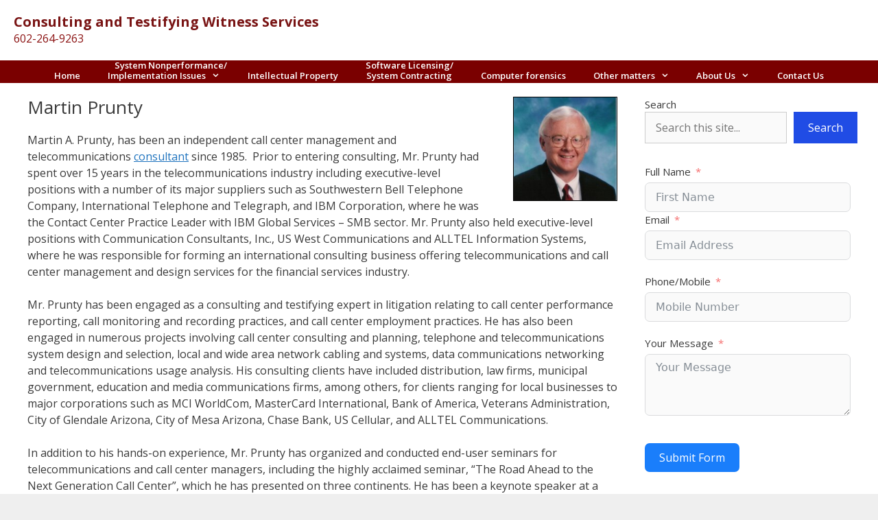

--- FILE ---
content_type: text/plain
request_url: https://www.google-analytics.com/j/collect?v=1&_v=j102&a=1275552907&t=pageview&_s=1&dl=https%3A%2F%2Fcomputerexpertwitness.com%2Fabout-us%2Fassociate-experts%2Fmartin-prunty%2F&ul=en-us%40posix&dt=Martin%20Prunty&sr=1280x720&vp=1280x720&_u=IEBAAEABAAAAACAAI~&jid=1265799296&gjid=338856998&cid=1186816617.1768862317&tid=UA-7525458-1&_gid=1331884470.1768862317&_r=1&_slc=1&z=2069152192
body_size: -454
content:
2,cG-Y8790LDXN5